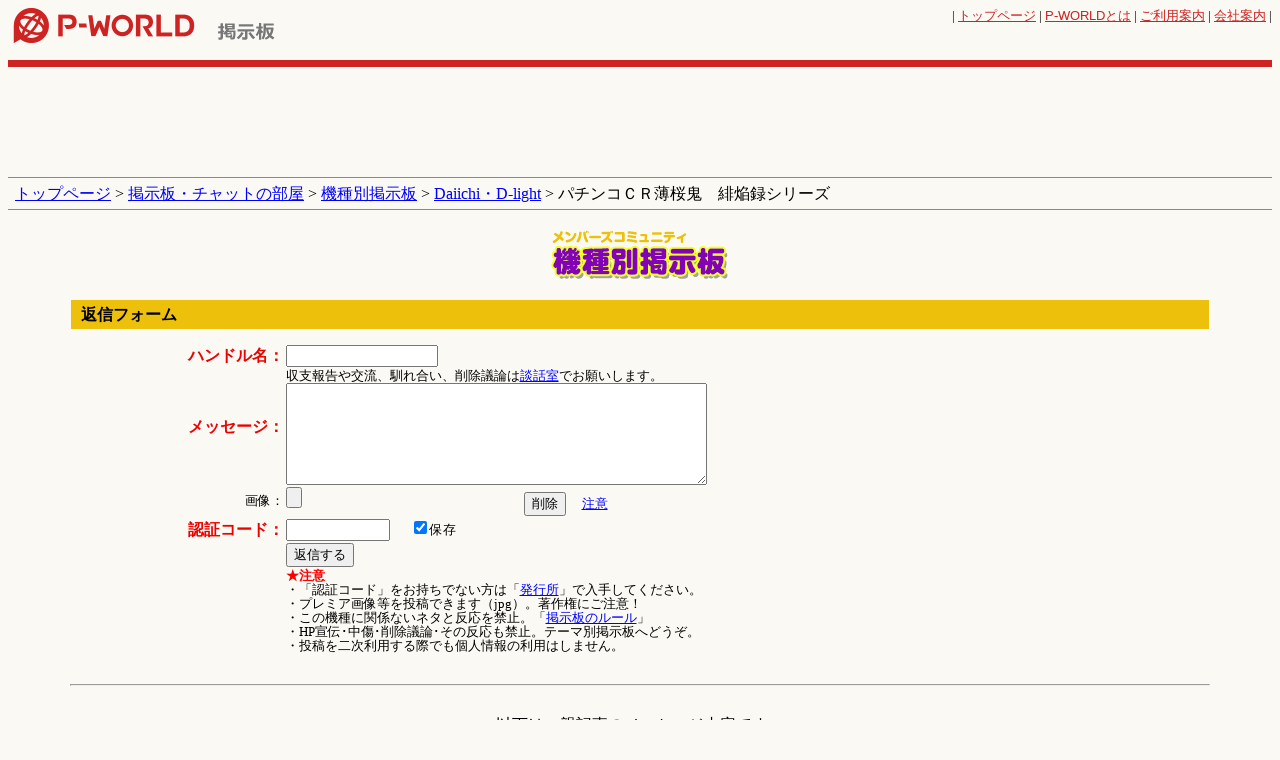

--- FILE ---
content_type: text/html; charset=euc-jp
request_url: http://www.p-world.co.jp/kisyubbs/bbs.cgi?mode=res_msg&resno=93&dir=kisyubbs&file=p7179&page=
body_size: 11540
content:
<!DOCTYPE HTML PUBLIC "-//W3C//DTD HTML 4.01 Transitional//EN" "http://www.w3.org/TR/html4/loose.dtd">
<html lang="ja">
	<head>
		<meta http-equiv="Pragma" content="no-cache">
		<meta http-equiv="Cache-Control" content="no-cache">
		<meta name="verify-v1" content="dOtDNvo/fpvQufGYZ8cmsxXnKXpWXv0KLZvwAVfxasY=">
		<meta http-equiv="Content-Type" content="text/html; charset=euc-jp">
		<meta http-equiv="Content-Style-Type" content="text/css">
		<meta http-equiv="Content-Script-Type" content="text/javascript">
		<meta name="keywords" content="パチンコＣＲ薄桜鬼　緋焔録,パチンコＣＲ薄桜鬼　緋焔録　ＭＡＸスペック,パチンコＣＲ薄桜鬼　緋焔録　ライトミドルスペック,ＣＲ薄桜鬼ＤＳ,ＣＲ薄桜鬼ＢＳ,掲示板,クチコミ,口コミ,評価,レビュー">
		<meta name="description" content="パチンコＣＲ薄桜鬼　緋焔録シリーズ専用の掲示板。全国のユーザーからの実践結果や質問と回答など、すべてのログが保管されキーワードで簡単に検索できます。パチンコＣＲ薄桜鬼　緋焔録のほぼすべての情報が取得できます。">
    <meta name="google" content="nositelinkssearchbox">
		<title>パチンコＣＲ薄桜鬼　緋焔録シリーズ 掲示板 | P-WORLD パチンコ・パチスロ機種情報</title>
    <meta property="og:locale" content="ja_JP">
    <meta property="og:type" content="website">
    <meta property="og:url" content="https://www.p-world.co.jp/kisyubbs/bbs.cgi?mode=res_msg&resno=93&dir=kisyubbs&file=p7179&page=">
    
    
    
    
    <link rel="icon" href="/favicon.ico?20200320">
<script src="https://idn.p-world.co.jp/js/google-analytics.js" type="text/javascript"></script>
<script async='async' src='https://www.googletagservices.com/tag/js/gpt.js'></script>
		<script src="https://idn.p-world.co.jp/js/jquery-1.9.1.min.js" type="text/javascript"></script>
<script src="/js/kisyubbs/post_confirm.js" type="text/javascript" charset="euc-jp"></script>
<script src="/js/kisyubbs/visuals.js?20231027" type="text/javascript" charset="euc-jp"></script>
<link rel="stylesheet" type="text/css" href="/css/common.css?20180417"><link rel="stylesheet" type="text/css" href="/css/bbs.css?20140117">
<link rel="stylesheet" type="text/css" href="/css/kisyubbs/detail.css?20250220">
<link rel="stylesheet" type="text/css" href="/css/kisyubbs/visuals.css">
<link rel="alternate" media="only screen and (max-width: 640px)"  href="http://www.p-world.co.jp/sp/search_kisyubbs.cgi?mode=thread_list&kisyu_id=7179">
</head>
<body >
	<div align="center">
		<table  class="gHeader">
			<tr>
					<td class="gLogo">
		<a href="/"><img src="https://idn.p-world.co.jp/img/pworld00.gif" width="192" height="35" alt="全国パチンコ店情報 P-WORLD"></a>
	</td>

<td class="sLogo" style="width:145px;"><a href="/forum/bbs.html"><img src="/image/titForum.gif" width="66" height="23" alt="掲示板"></a></td><td style="vertical-align:bottom" id="bnrTop"><script src="/frame_banner/js/index_top.js" type="text/javascript"></script></td><td class="uNavi"><font size="2">| <a href="/">トップページ</a> | <a href="/_info/pworld.htm"><span class="pText">P-WORLD</span>とは</a> | <a href="/_info/user/">ご利用案内</a> | <a href="/company/" target="_blank">会社案内</a> | 					</font>
				</td>
			</tr>
		</table>
	</div>
	<div class="adsTop">
		<div id='div-gpt-ad-1528781579636-0' style='height:90px; width:728px;' class='ads-google-dfp'>
			<script type="text/javascript" src="/js/kisyubbs/pachi_head_banner.js?20180612"></script>
		</div>
	</div>
	<SCRIPT type="text/javascript">
	<!--
	var sv = {};
	var owin = undefined;
	function Display(id,durl){
		if(typeof owin !== "undefined"){
			owin.close();
			owin = undefined;
		}

		if(document.getElementById(id).style.display=="block"){
			document.getElementById(id).style.display="none";
			document.getElementById(id).innerHTML="";
			delete sv[id];
		}else{
			document.getElementById(id).style.display= "block";
			document.getElementById(id).innerHTML="<table border=0 cellspacing=0 width=100% cellpadding=0><tr><td><iframe width='320' height='264' src='http://www.youtube.com/embed/" + durl + "'></iframe></td></tr></table>";
			sv[id] = true;
		}
	}

	function Display2(id,durl){

		for(var key in sv){
			document.getElementById(key).innerHTML="";
			document.getElementById(key).style.display="none";
		}
		sv={};
		owin=window.open("http://www.youtube.com/watch?v=" + durl ,"kbbs");
	}
	-->
	</script>
	<p class="breadcrumb">
		<a href="/">トップページ</a> &gt; 
		<a href="/forum/bbs.html">掲示板・チャットの部屋</a> &gt; 
		<a href="makersel.cgi">機種別掲示板</a>
		 &gt; <a href="makerbbsdisp.cgi?name=%44%61%69%69%63%68%69%a1%a6%44%2d%6c%69%67%68%74&type=0">Daiichi・D-light</a> &gt; パチンコＣＲ薄桜鬼　緋焔録シリーズ
	</p>
	<h1 class="categoryLogo"><img src="/image/kisyubbs/titKisyu.gif" width="200" height="60" alt="機種別掲示板"></h1>
<div align="center">
	<div class="titleBar">
		<h2>返信フォーム</h2>
	</div>
	<form action="./bbs.cgi" method="POST" ENCTYPE="multipart/form-data" id="js-post_form">
		<input type=hidden name=mode value="msg">
		<input type=hidden name=resno value="93">
		<input type=hidden name=dir value="kisyubbs">
		<input type=hidden name=file value="p7179">
		<input type=hidden name=subj value="誰も見てないだろーけど">
		<input type=hidden name=page value="">
		<div class="topicFormOuter">
			<table class="topicForm">
				<tr>
					<th><font color="#EC0000"><strong>ハンドル名：</strong></font></th>
					<td><input type="text" value="" size="17" name="name"></td>
				</tr>
				<tr>
					<th><font color="#EC0000"><strong>メッセージ：</strong></font></th>
					<td>
						<p><font size="2">収支報告や交流、馴れ合い、削除議論は<a href="../community/message.cgi?dbname=etc">談話室</a>でお願いします。</font></p>
						<textarea cols="50" name="comment" rows="6"></textarea>
					</td>
				</tr>
				<tr>
					<th><font size="2">画像：</font></th>
					<td><input type="file" size="20" name="tenpug" accept="image/jpeg,image/png"><input class="js-del-input-img" type="button" value="削除">&#12288;<font size="2"><a href="javascript:OpenWinb('images.htm')">注意</a></font></td>
				</tr>
				<tr>
					<th><font color="#EC0000"><strong>認証コード：</strong></font></th>
					<td><input type="password" value="" size="11" name="ncode">  &#12288;<input type="checkbox" checked value="ON" name="ccheck"><font size="2">保存</font></td>
				</tr>
				<tr>
					<th></th>
					<td><input type="button" name="B1" value="返信する" id="js-post_button"></td>
				</tr>
				<tr>
					<th></th>
					<td>
						<font size="2"><font color="#ff0000"><b>★注意</b></font><br>
						・「認証コード」をお持ちでない方は「<a href="javascript:OpenWin('../community/hakkou.cgi')">発行所</a>」で入手してください。<br>
						・プレミア画像等を投稿できます（jpg）。著作権にご注意！<br>
						・この機種に関係ないネタと反応を禁止。「<a href="/forum/members_info01.htm">掲示板のルール</a>」<br>
						・HP宣伝･中傷･削除議論･その反応も禁止。テーマ別掲示板へどうぞ。<br>
						・投稿を二次利用する際でも個人情報の利用はしません。
						</font>
					</td>
				</tr>
			</table>
		</div>
	</form>
	<hr class="separate">
	<p class="topicComment">以下は、親記事のメッセージ内容です。</p>

	<table class="topicsOuter">
		<tr>
			<td>
				<table class="topics">
					<tr class="title">
						<td><strong>誰も見てないだろーけど&#12288;<font color="#0000FF">プッシュボーグ</font></strong> さん  <font size="2">2015/10/25 日曜日 08:53 </font></td>
					</tr>
					<tr>
						<td class="textOuter">
<font class="text">甘の羅刹中ヘソ保留三個残して当たり、数字揃ったままトイレ行きました。<br>戻ってきたら、電源落ちてて？？状態。店員がすぐ来て<br>お客様が席離れている間に当たり、ラウンド消化できませんでした、そしてヘソでも当たりましたので電源落としましたんで、ラウンド途中からの再開になります。<br>と、真・修羅の刻の画面になり電チュー保留は16Rセグ。ヘソ当たりだったんで4Rでした。<br><br>ありえないですよね？店員がゲーム性理解しておらず、勝手に右うちしたか、余計なお世話な客がやったんだと思います。<br>イチパチだから、もうどうでもいいやと諦めましたが初めてです、こんなこと。</font>
<ol>
<li>			<p class="meta"><font color="#0000FF"><strong>通りがかりの人</strong></font> さん  <small>2015/10/29 木曜日 03:39</small> </p>
			<font class="text">
そういう報告はちらほらありますよ。<br>ひぐらしなんかのドキドキゲート搭載の台とかで。<br><br>ありえない・・との事ですが、少し前ならそうかもですが、もう加速・ドキドキゲートがでなくなってから大分経つので、知らない店員等いても致し方ないと思います。<br><br>自分はドキドキゲートで店員等に打たれたのは４，５回あります、今は最低限しか席を立たない、立つにしても隣に客がいるなら「当たってると分かってて離れる」・・と当たり確定までちゃんといることにして、出来るだけ最速で戻ることにしてます</font>
</li><li>			<p class="meta"><font color="#0000FF"><strong>えるとしゃん</strong></font> さん  <small>2015/10/31 土曜日 15:34</small> </p>
			<font class="text">
自分も大当たり後に離席し帰ってきたら知らない老人に打たれてたことが3回ほどあります。3回とも鬼連の6Rだったんでムカつきましたが我慢しました。全員別人ですが良かれと思って代打ちをしてるので責めるに責められません。<br>上部データの大当たりランプが点灯してるとはいえ大当たりアタッカーが開いてないのに他人が打ち始めるとかありえませんよね。しかも隣の人が打ってるならわからなくもないけど、歩いて台さがしとかしてる途中にこれに気づいて打つとか窃盗行為にあたりそう。<br><br>主さんの場合は店員ですか…、まぁ店員の前は客のおせっかいかもしれませんけども。しかもヘソすら消化…、これが通常大当たりだったら最悪でしたね。<br>ドキドキゲートは右打ち中に残りヘソ保留を消化させないで離席できるというメリットがいいんですけどねぇ。<br><br>ドキドキゲートの廃止はこういうトラブルの元を断つという理由も隠されてるのかもしれませんね。</font>
</li><li>			<p class="meta"><font color="#0000FF"><strong>通りがかりの人</strong></font> さん  <small>2015/11/03 火曜日 13:44</small> </p>
			<font class="text">
えるとしゃん&nbsp;さん<br>６Rはキツいですねぇ・・・。<br><br>今もまだ現役で打ってるので離席の時は、ハンドルも戻して、確定まで待って・・と最新の注意を払ってますが、ほんとに気軽にトイレにいけるとかがメリットだったんですけどね。<br><br>店員に教えたことも何度かありますが（ひぐらしとかを含めれば１０回近くになるかもｗ）、戻って最初の時は<br><br>「え？え？なんで？」と状況把握に時間かかり、その間に店員くるので、文句さえ言えずです（苦笑）</font>
</li></ol>						</td>
					</tr>
				</table>
			</td>
		</tr>
	</table>
</div>
	<div class="adsBottom">
		<div id='div-gpt-ad-1528782236216-0' style='height:90px; width:728px;' class="ads-google-dfp">
			<script type="text/javascript" src="/js/kisyubbs/pachi_foot_banner.js?20180612"></script>
		</div>
	</div>
<!-- fNavi-start -->
<div class="fNavi">
	<a href="/community/regist1.cgi">メンバー登録</a> | 
	<a href="/community/keiziban2proedit.cgi">プロフィール編集</a> | 
	<a href="/forum/members_info01.htm">利用規約</a> | 
	<a href="/forum/members_info01_2.htm">違反投稿を見付けたら</a>
</div>
<!-- fNavi-end -->
<script type="text/javascript" src="/js/fout.js"></script>
<!-- footer-start -->
			<p class="copyright">
				<font size="2">&copy; P-WORLD</font>
			</p>
		
	<p class="toolCopy"><font size="2"><a href="http://www.kent-web.com/">YYBBS KENT</a></font></p>
	<script type="text/javascript">
	<!--
	function OpenWin(url){window.open(url,"qr","WIDTH=350,HEIGHT=300,SCROLLBARS=0");}
	function OpenWinb(url){window.open(url,"qr","WIDTH=340,HEIGHT=500,SCROLLBARS=1");}
	-->
	</script>
		<SCRIPT type="text/javascript">       
		<!--
		yy = Math.floor(Math.random() * 10000);
		$.ajax({
				url: "http://co01.p-world.co.jp/imgcnt2/imgcnt2.cgi?file=mbbs_p&"+yy,
				dataType:"jsonp"
			});
		// -->
		</SCRIPT>
</body></html>

--- FILE ---
content_type: text/html; charset=utf-8
request_url: https://www.google.com/recaptcha/api2/aframe
body_size: 266
content:
<!DOCTYPE HTML><html><head><meta http-equiv="content-type" content="text/html; charset=UTF-8"></head><body><script nonce="xfILgEfI9MQnVDFmFePocA">/** Anti-fraud and anti-abuse applications only. See google.com/recaptcha */ try{var clients={'sodar':'https://pagead2.googlesyndication.com/pagead/sodar?'};window.addEventListener("message",function(a){try{if(a.source===window.parent){var b=JSON.parse(a.data);var c=clients[b['id']];if(c){var d=document.createElement('img');d.src=c+b['params']+'&rc='+(localStorage.getItem("rc::a")?sessionStorage.getItem("rc::b"):"");window.document.body.appendChild(d);sessionStorage.setItem("rc::e",parseInt(sessionStorage.getItem("rc::e")||0)+1);localStorage.setItem("rc::h",'1768383909986');}}}catch(b){}});window.parent.postMessage("_grecaptcha_ready", "*");}catch(b){}</script></body></html>

--- FILE ---
content_type: application/javascript;charset=utf-8
request_url: http://co01.p-world.co.jp/imgcnt2/imgcnt2.cgi?file=mbbs_p&7480&callback=jQuery19101420713475556612_1768383908147&_=1768383908148
body_size: 45
content:
jQuery19101420713475556612_1768383908147({});